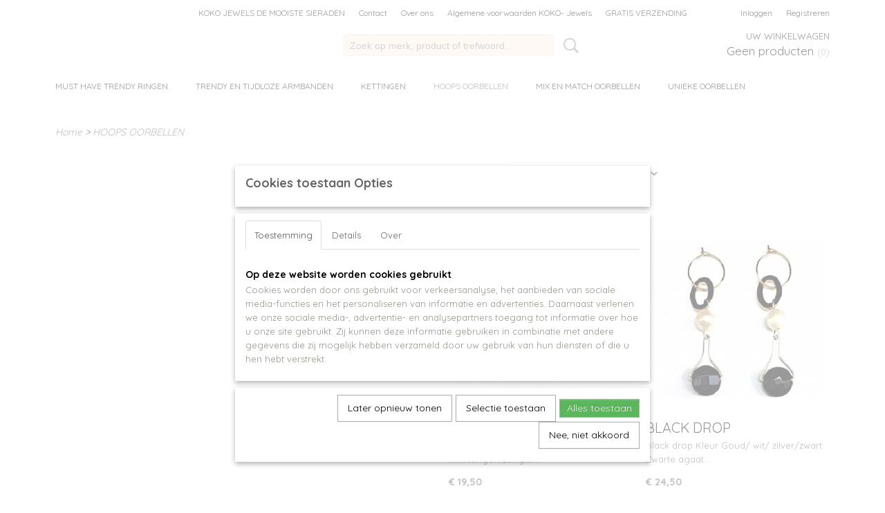

--- FILE ---
content_type: text/html; charset=UTF-8
request_url: https://www.koko-jewels.nl/webshop/hoops-en-creolen/
body_size: 8547
content:
<!DOCTYPE html>
<html lang="nl" prefix="og: http://ogp.me/ns#">
<head>
  <script src="/core/javascript/polyfills/polyfills-transpiled.js" defer nomodule></script>
  <meta name="keywords" content=""/>
  <meta name="description" content="ZILVEREN EN VERGULDE HOOPS EN CREOLEN VOOR JOU! KIJK IN ONZE WEBWINKEL KOKO-JEWELS EN LAAT JE VERRASSEN!"/>
  <meta name="language" content="nl"/>
  <meta name="charset" content="UTF-8"/>
  <meta name="author" content="Shoppagina"/>
  <meta name="generator" content="IZICMS2.0"/>
  <link href="/service/xml/News/atom.xml" rel="alternate" title="Alle berichten"/>
  <link href="/data/cache/compressedIncludes/compressedIncludes_2365402567_e2460424020161bfa5e39d281f02e5f2.css" rel="stylesheet" media="all"/>
  <link href="https://fonts.googleapis.com/css?family=Quicksand:400,700&amp;r=3788&amp;fp=" rel="stylesheet" media="screen"/>
  <link href="https://fonts.googleapis.com/css?family=Merriweather:400,700&amp;r=3788&amp;fp=" rel="stylesheet" media="screen"/>
  <script src="/core/javascript/mootools/mootools-core-1.6.0-transpiled.js?r=3788&amp;fp=30a936a8"></script>
  <script src="/core/javascript/mootools/mootools-more-1.6.0-transpiled.js?r=3788&amp;fp=30a936a8"></script>
  <script src="/core/javascript/lib/helper/LocaleGlobal-minified.js?r=3788&amp;fp=30a936a8" type="module"></script>
  <script src="/core/javascript/lib/helper/LocaleGlobal-transpiled.js?r=3788&amp;fp=30a936a8" defer nomodule></script>
  <script src="/modules/Shop/templates/bootstrap/js/pixeldensity-transpiled.js?r=3788&amp;fp=30a936a8"></script>
  <script src="/modules/Shop/templates/bootstrap/js/cerabox/cerabox-transpiled.js?r=3788&amp;fp=30a936a8"></script>
  <script src="/modules/Shop/templates/bootstrap/js/modal.js?r=3788&amp;fp=8ddd2ff7"></script>
  <script src="/modules/Shop/templates/bootstrap/js/product_attributes-transpiled.js?r=3788&amp;fp=30a936a8"></script>
  <script src="/templates/responsive-1/js/product-behaviour-transpiled.js?r=3788&amp;fp=30a936a8"></script>
  <script src="/modules/AfterSale/templates/default/js/cookiepolicy.js?r=3788&amp;fp=5f44b95f"></script>
  <script src="/templates/responsive-1/js/touch-mootools-transpiled.js?r=3788&amp;fp=30a936a8"></script>
  <script src="/templates/responsive-1/js/category-menu-transpiled.js?r=3788&amp;fp=30a936a8"></script>
  <script src="/templates/responsive-1/js/columnizer-transpiled.js?r=3788&amp;fp=30a936a8"></script>
  <script src="/templates/responsive-1/js/responsive-transpiled.js?r=3788&amp;fp=30a936a8"></script>
  <script src="/templates/responsive-1/js/designListener-transpiled.js?r=3788&amp;fp=30a936a8"></script>
  <script>/*<![CDATA[*/
    document.addEventListener('DOMContentLoaded',function(){
      var evt = document.createEvent('CustomEvent');evt.initCustomEvent( 'designchange', false, false, {"carousel_slide_duration":"5000ms","carousel_slide1_enabled":"-1","carousel_slide1_animation":"fade","carousel_slide1_button_text":"","carousel_slide1_button_href":"\/","carousel_slide2_enabled":"1","carousel_slide2_animation":"slide-right","carousel_slide2_button_text":"","carousel_slide2_button_href":"\/","carousel_slide3_enabled":"-1","carousel_slide3_animation":"slide-left","carousel_slide3_button_text":"","carousel_slide3_button_href":"\/","carousel_slide3_slogan":"","carousel_slide4_enabled":"-1","carousel_slide4_animation":"slide-down","carousel_slide4_button_text":"","carousel_slide4_button_href":"\/","carousel_slide4_slogan":"","carousel_slide5_enabled":"-1","carousel_slide5_animation":"slide-right","carousel_slide5_button_text":"","carousel_slide5_button_href":"\/","carousel_slide5_slogan":"","carousel_slide1_full_image_link":"","carousel_slide1_slogan":"","carousel_slide2_full_image_link":"","carousel_slide2_slogan":"","carousel_slide3_full_image_link":"","carousel_slide4_full_image_link":"","carousel_slide5_full_image_link":""} );document.dispatchEvent(evt);
      Locale.define('nl-NL','Core',{"cancel":"Annuleren","close":"Sluiten"});
      Locale.define('nl-NL','Shop',{"loading":"Een moment geduld alstublieft..","error":"Er is helaas een fout opgetreden.","added":"Toegevoegd","product_added_short":"&#x2713; Toegevoegd aan winkelwagen:","product_not_added":"Het product kon niet worden toegevoegd.","variation_not_given_short":"Kies de gewenste uitvoering:","attribute_dimension_error":"Het veld '%s' bevat een ongeldige waarde."});
      Locale.define('nl-NL','Cookie',{"cookie_option_heading":"Cookies toestaan Opties","cookie_option_footer":"<div class=buttons><a class='btn cookie-btn' id='cookie-showagain'>Later opnieuw tonen<\/a><a class='btn cookie-btn' id='allow-selection'>Selectie toestaan<\/a><a class='btn cookie-btn-selected' id='allow-all'>Alles toestaan<\/a><\/div>","cookie_option_body":"<div class='cookie-content' id='mainContent'><ul class='nav nav-tabs'><li><a href='#consent'>Toestemming<\/a><\/li><li><a href='#details'>Details<\/a><\/li><li><a href='#about'>Over<\/a><\/li><\/ul><div id='tabData[consent]' class='tabData'><h4 id='shp-cookie-settings'>Op deze website worden cookies gebruikt<\/h4><p>Cookies worden door ons gebruikt voor verkeersanalyse, het aanbieden van sociale media-functies en het personaliseren van informatie en advertenties. Daarnaast verlenen we onze sociale media-, advertentie- en analysepartners toegang tot informatie over hoe u onze site gebruikt. Zij kunnen deze informatie gebruiken in combinatie met andere gegevens die zij mogelijk hebben verzameld door uw gebruik van hun diensten of die u hen hebt verstrekt.<\/p><\/div><div id='tabData[details]' class='tabData'><div class='form-check align-items-center'><h4 id='shp-cookie-settings'>Noodzakelijk<\/h4><input class='form-check-input' type='checkbox' role='switch' id='shp-cookie-ncecessary' checked='checked' disabled='disabled'><\/div><p>Door essenti\u00eble functies zoals paginanavigatie en toegang tot beveiligde delen van de website mogelijk te maken, dragen noodzakelijke cookies bij aan de bruikbaarheid van een website. Deze cookies zijn essentieel voor de correcte werking van de website.<\/p><div class='form-check align-items-center'><h4 id='shp-cookie-settings'>Statistieken<\/h4><input class='form-check-input' type='checkbox' role='switch' id='shp-cookie-statistics' checked='checked'><\/div><p>Statistische cookies verzamelen en verstrekken anonieme gegevens om website-eigenaren te helpen begrijpen hoe gebruikers omgaan met hun sites.<\/p><div class='form-check align-items-center'><h4 id='shp-cookie-settings'>Marketing<\/h4><input class='form-check-input' type='checkbox' role='switch' id='shp-cookie-marketing'><\/div><p>Er worden cookies voor marketingdoeleinden gebruikt om websitegebruikers te volgen. Het doel is om gebruikers relevante en interessante advertenties te tonen, waardoor deze waardevoller worden voor uitgevers en externe marketeers.<\/p><\/div><div id='tabData[about]' class='tabData'><p>Cookies zijn kleine tekstdocumenten die door websites kunnen worden gebruikt om de gebruikerservaring effici\u00ebnter te maken.<\/p><p>De wet bepaalt dat wij cookies op uw apparaat plaatsen als deze strikt noodzakelijk zijn voor de werking van deze website. Voor alle andere soorten cookies hebben wij uw toestemming nodig. wat betekent dat cookies die als noodzakelijk zijn gecategoriseerd, voornamelijk worden verwerkt op basis van AVG-art. 6 (1) (f). Alle overige cookies, dat wil zeggen die van de soorten voorkeuren en advertenties, worden verwerkt op basis van AVG-art. 6 (1) (a) AVG.<\/p><p>Deze website maakt gebruik van unieke soorten cookies. sommige cookies worden geplaatst via aanbiedingen van derden die op onze pagina's verschijnen.<\/p><p>Vermeld uw toestemmings-id en datum wanneer u contact met ons opneemt over uw toestemming.<\/p><\/div><\/div>","analyticsId":"","adwordId":"AW-"});
      Locale.use('nl-NL');
  });
  /*]]>*/</script>
  <title>HOOPS OORBELLEN - KOKO-JEWELS.NL</title>
  <meta name="viewport" content="width=device-width, initial-scale=1.0, user-scalable=0, minimum-scale=1.0, maximum-scale=1.0"/>
</head>
<body itemscope itemtype="http://schema.org/WebPage">
<div id="top">
  <div id="topMenu" class="container">
    <div id="logo" onclick="document.location.href='/';"></div>
          <ul class="topMenu">
                  <li><a href="/webshop/">KOKO JEWELS DE MOOISTE SIERADEN</a></li>
                  <li><a href="/contact.html">Contact</a></li>
                  <li><a href="/over-ons.html">Over ons</a></li>
                  <li><a href="/voorwaarden.html">Algemene voorwaarden KOKO- Jewels </a></li>
                  <li><a href="/gratis-verzending.html">GRATIS VERZENDING</a></li>
        
      </ul>
      
<div id="basket" class="show_profile">
      <ul>
              <li><a href="/profiel/inloggen.html" rel="nofollow">Inloggen</a></li>
        <li><a href="/profiel/registreren.html">Registreren</a></li>
                </ul>
      <div class="cart">
    <label><a href="/webshop/basket.html" class="basketLink">Uw winkelwagen</a></label>
    <span class="basketPrice">Geen producten <span class="basketAmount">(0)</span></span>
  </div>
</div>
<script type="text/javascript" src="//translate.google.com/translate_a/element.js?cb=googleTranslateElementInit"></script>
<script type="text/javascript">
function googleTranslateElementInit() {
  new google.translate.TranslateElement({
      pageLanguage: 'nl',
      //includedLanguages: 'nl,en,fr,de',
      includedLanguages : '',
      layout: google.translate.TranslateElement.InlineLayout.SIMPLE,
  }, 'google_translate_element');
}
</script>
      </div>
      
    <form action="/zoeken.html" method="get" class="search">
      <input class="query" placeholder="Zoek op merk, product of trefwoord.." type="text" name="q" value="" />
      <button type="submit" class="btn">Zoeken</button>
    </form>
  </div>
  
<div id="menu">
  <div class="container">
    
    <ul class="pull-right">
                                                                                                        
    </ul>
  
      <ul class="categories">
                            <li class=""><a href="/webshop/must-have-ringen/">MUST HAVE TRENDY RINGEN</a></li>
                                <li class=""><a href="/webshop/armbanden/">TRENDY EN TIJDLOZE ARMBANDEN</a></li>
                                <li class=""><a href="/webshop/kettingen/">KETTINGEN</a></li>
                                <li class=" active"><a href="/webshop/hoops-en-creolen/">HOOPS OORBELLEN</a></li>
                                <li class=""><a href="/webshop/mix-en-match-oorbellen/">MIX EN MATCH OORBELLEN</a></li>
                                <li class=""><a href="/webshop/unieke-oorbellen/">UNIEKE OORBELLEN</a></li>
              
          </ul>
      </div>
</div>
<div class="visible-phone mobileHeader">
  <a href="#" class="openMobileMenu"></a>
  <form action="/zoeken.html" method="get" class="search">
    <input class="query" type="text" name="q" value="" />
    <button type="submit" class="btn">Zoeken</button>
  </form>
</div>
<script type="text/javascript">
  // Make the update menu function global
  var updateMenu = {};
  var category_menu;
  window.addEvent( 'domready', function ()
  {
    var elements = $$('.dropdown-toggle');
    var closeTimeout;
    var opt = {
      translations:{
        TEMPLATE_OTHER_CATEGORIES:'Overige categorie&euml;n',
        TEMPLATE_MENU_OVERFLOW_LABEL: '+'
      }
    }
    // Emulate hover in JS so we can control the hover behaviour on mobile browsers
    var ios10fix = false; // IOS10 has a bug where it triggers an extra click event on the location of the finger (even when mouseup is stopped) in the menu when it has less than 8 items...
    $('menu').getElements( 'a' ).each( function ( el ) {
      el.addEvent( 'mouseenter', function () { this.addClass('hover'); } );
      el.addEvent( 'mouseleave', function () { this.removeClass('hover'); } );
      el.addEvent( 'click', function ( e ) { if ( ios10fix ) e.stop(); } );
    } );
    // Global function to add drop-down behaviour to newly added menu items
    updateMenu = function () {
      var newElements = $$('.dropdown-toggle');
      newElements.each( function ( el ) {
        if ( -1 === elements.indexOf( el ) ) {
          el.addEvent( 'mouseenter', function () { el.addClass('hover'); } );
          el.addEvent( 'mouseleave', function () { el.removeClass('hover'); } );
          addMenuBehaviour( el );
        }
      } );
      // Add new elements to local list
      elements = newElements;
    }
    var addMenuBehaviour = function ( el ) {
      // Handle opening the menu
      el.addEvent( 'mouseover', openMenu );
      // Handle delayed menu close after mouse leave
      el.getParent('li').addEvent('mouseleave', function () {
        // Don't close when hovering a submenu-enabled item in the '+' menu
        if ( el.getParent( '.__all_categories' ) && el.getParent( '.dropdown' ) ) return;
        // Ignore mouseleave events when in mobile mode (needed for windows phone)
        if ( document.body.hasClass( 'mobile' ) ) return;
        closeTimeout = setTimeout( closeAll, 300 );
      } );
      el.getParent('li').addEvent('mouseenter', function () {
        clearTimeout( closeTimeout );
      } );
      // Also open menu on tap
      el.addEvent( 'tap', function ( e ) {
        if ( e.type == 'touchend' ) {
          openMenu.call(el, e);
          ios10fix = true;
          setTimeout( function () { ios10fix = false; }, 500 );
        }
      } );
    }
    var closeAll = function () {
      elements.getParent().removeClass('open');
      clearTimeout( closeTimeout );
    }
    var openMenu = function (e) {
      // Ignore mouseover events when in mobile mode
      if ( e.type == 'mouseover' && document.body.hasClass( 'mobile' ) ) return;
      if ( this.getParent( '.__all_categories' ) && this.getParent( '.dropdown' ) ) {
        if ( e.type == "touchend" ) document.location.href = this.get('href'); // Feign a click for touch actions (emulated click is blocked)
        return true;
      }
      // Already open.. Close when in mobile mode
      if ( this.getParent( 'li.open' ) ) {
        if ( e.type == "touchend" ) {
          closeAll();
        }
        return;
      }
      // Close all menu's
      elements.getParent().removeClass('open');
      // Prevent unexpected closing
      clearTimeout( closeTimeout );
      // Skip if disabled
      if ( this.hasClass('disabled') || this.match(':disabled') ) return;
      var dropdownMenu = this.getParent().getElement( '.dropdown' );
      if ( !dropdownMenu || !dropdownMenu.getElement('li') ) return; // Skip if empty
      dropdownMenu.setStyle( 'visibility', 'hidden' );
      this.getParent().addClass('open'); // open up selected
      var paddingTop = dropdownMenu.getStyle( 'padding-top' ).toInt();
      var dropdownMenuHeight = dropdownMenu.getSize().y - paddingTop - dropdownMenu.getStyle( 'padding-bottom' ).toInt();
      dropdownMenu.setStyles( {height:0,visibility:'visible', paddingTop: paddingTop + 10} );
      dropdownMenu.set( 'morph', {duration: 300, transition: 'sine:out', onComplete:function () { dropdownMenu.setStyle( 'height', 'auto' ); } } );
      dropdownMenu.morph( {height:dropdownMenuHeight, paddingTop: paddingTop} );
    };
    // Add behaviour to all drop-down items
    elements.each( addMenuBehaviour );
    // Init category menu
    category_menu = new CategoryMenu( opt );
  } );
</script>
  
  <div id="breadcrumbs" class="container">
    <div class="border-bottom">
      <a href="/" title="Home">Home</a> &gt; <a href="/webshop/hoops-en-creolen/" title="HOOPS OORBELLEN">HOOPS OORBELLEN</a>
    </div>
  </div>
<div class="container" id="site">
  <div class="row">
    <div class="span6">
            <div class="iziSection" id="section_extra"></div>&nbsp;
    </div>
    <div class="span6">
      <div class="iziSection" id="section_main"><div id="section_main_0" class="ShopModule iziModule"><div class="basketAction iziAction">
<div id="basket" class="show_profile">
      <ul>
              <li><a href="/profiel/inloggen.html" rel="nofollow">Inloggen</a></li>
        <li><a href="/profiel/registreren.html">Registreren</a></li>
                </ul>
      <div class="cart">
    <label><a href="/webshop/basket.html" class="basketLink">Uw winkelwagen</a></label>
    <span class="basketPrice">Geen producten <span class="basketAmount">(0)</span></span>
  </div>
</div>
<script type="text/javascript" src="//translate.google.com/translate_a/element.js?cb=googleTranslateElementInit"></script>
<script type="text/javascript">
function googleTranslateElementInit() {
  new google.translate.TranslateElement({
      pageLanguage: 'nl',
      //includedLanguages: 'nl,en,fr,de',
      includedLanguages : '',
      layout: google.translate.TranslateElement.InlineLayout.SIMPLE,
  }, 'google_translate_element');
}
</script><div class='clear'></div></div></div><div id="section_main_1" class="ShopModule iziModule"><div class="categoryOverviewAction iziAction">
                                                
  <div class="pagination-options">
  
  <form method="get">
      
    Sorteer op: &nbsp;
    <select name="sorting" onchange="this.form.submit();">
          <option value="weight|asc" selected="selected">Standaard volgorde (oplopend)</option>
          <option value="weight|desc">Standaard volgorde (aflopend)</option>
          <option value="sale_price|asc">Prijs (oplopend)</option>
          <option value="sale_price|desc">Prijs (aflopend)</option>
          <option value="discount_price|asc">Korting (oplopend)</option>
          <option value="discount_price|desc">Korting (aflopend)</option>
          <option value="name|asc">Naam (oplopend)</option>
          <option value="name|desc">Naam (aflopend)</option>
          <option value="available|asc">Beschikbaar (oplopend)</option>
          <option value="available|desc">Beschikbaar (aflopend)</option>
    
    </select>
  
      <div class="pagination right">
        </div>
  
  
  <div class="clearfix"></div>
      <hr />
    </form>
</div>
  <div class="row">
          
  
<div class="span3 product">
  <div class="thumbnail">
      <div class="product-ribbon">
        </div>
      <a href="/webshop/hoops-en-creolen/detail/249/holiday.html" title="HOLIDAY" data-background="/data/upload/Shop/images/255x1000x0_720x2000x020211012105209-2.jpg"></a>
  </div>
  <span class="name">HOLIDAY</span>
  <span class="desc"> Holiday Kleur Goud/ zwart Swarovski Afmetingen Lengte&#8230;</span>
  <div class="price">
        <span class="price">&euro; 19,50</span>
    </div>
  <div class="focussedDetails">
    
                  <div class="in-stock"><span class="indicator">&#x2713;</span> Op voorraad</div>
          
    <div class="buttons">
                        <a class="btn buy" href="#add" data-product_id="249">In winkelwagen</a>
                <a class="detail" href="/webshop/hoops-en-creolen/detail/249/holiday.html" title="HOLIDAY">Meer info &gt;</a>
          </div>
  </div>
</div>
          
  
<div class="span3 product">
  <div class="thumbnail">
      <div class="product-ribbon">
        </div>
      <a href="/webshop/hoops-en-creolen/detail/216/black-drop.html" title="BLACK DROP" data-background="/data/upload/Shop/images/255x1000x0_720x2000x0360x1000x020210928145806-3-2.jpg"></a>
  </div>
  <span class="name">BLACK DROP</span>
  <span class="desc"> Black drop Kleur Goud/ wit/ zilver/zwart Zwarte agaat&#8230;</span>
  <div class="price">
        <span class="price">&euro; 24,50</span>
    </div>
  <div class="focussedDetails">
    
                  <div class="in-stock"><span class="indicator">&#x2713;</span> Op voorraad</div>
          
    <div class="buttons">
                        <a class="btn buy" href="#add" data-product_id="216">In winkelwagen</a>
                <a class="detail" href="/webshop/hoops-en-creolen/detail/216/black-drop.html" title="BLACK DROP">Meer info &gt;</a>
          </div>
  </div>
</div>
          
  
<div class="span3 product">
  <div class="thumbnail">
      <div class="product-ribbon">
        </div>
      <a href="/webshop/hoops-en-creolen/detail/215/little-leaf.html" title="LITTLE LEAF" data-background="/data/upload/Shop/images/255x1000x0_720x2000x0360x1000x020210928151436-4-2-2.jpg"></a>
  </div>
  <span class="name">LITTLE LEAF</span>
  <span class="desc"> Little leaf Kleur Goud/ zilver Sterling zilver Afmetingen&#8230;</span>
  <div class="price">
        <span class="price">&euro; 24,50</span>
    </div>
  <div class="focussedDetails">
    
                  <div class="in-stock"><span class="indicator">&#x2713;</span> Op voorraad</div>
          
    <div class="buttons">
                        <a class="btn buy" href="#add" data-product_id="215">In winkelwagen</a>
                <a class="detail" href="/webshop/hoops-en-creolen/detail/215/little-leaf.html" title="LITTLE LEAF">Meer info &gt;</a>
          </div>
  </div>
</div>
          
  
<div class="span3 product">
  <div class="thumbnail">
      <div class="product-ribbon">
        </div>
      <a href="/webshop/hoops-en-creolen/detail/205/dutch-pair.html" title="DUTCH PAIR" data-background="/data/upload/Shop/images/255x1000x0_720x2000x020210919133303-2.jpg"></a>
  </div>
  <span class="name">DUTCH PAIR</span>
  <span class="desc"> DUTCH PAIR Kleur Goud/ wit Glasparel Afmetingen Lengte&#8230;</span>
  <div class="price">
        <span class="price">&euro; 17,50</span>
    </div>
  <div class="focussedDetails">
    
                  <div class="in-stock"><span class="indicator">&#x2713;</span> Op voorraad</div>
          
    <div class="buttons">
                        <a class="btn buy" href="#add" data-product_id="205">In winkelwagen</a>
                <a class="detail" href="/webshop/hoops-en-creolen/detail/205/dutch-pair.html" title="DUTCH PAIR">Meer info &gt;</a>
          </div>
  </div>
</div>
          
  
<div class="span3 product">
  <div class="thumbnail">
      <div class="product-ribbon">
        </div>
      <a href="/webshop/hoops-en-creolen/detail/198/taupe-drop.html" title="TAUPE DROP" data-background="/data/upload/Shop/images/255x1000x0_720x2000x020211017120253-3.jpg"></a>
  </div>
  <span class="name">TAUPE DROP</span>
  <span class="desc"> TAUPE DROP Kleur Goud/ taupe Zoetwater parel Afmetingen&#8230;</span>
  <div class="price">
        <span class="price">&euro; 19,95</span>
    </div>
  <div class="focussedDetails">
    
                  <div class="in-stock"><span class="indicator">&#x2713;</span> Op voorraad</div>
          
    <div class="buttons">
                        <a class="btn buy" href="#add" data-product_id="198">In winkelwagen</a>
                <a class="detail" href="/webshop/hoops-en-creolen/detail/198/taupe-drop.html" title="TAUPE DROP">Meer info &gt;</a>
          </div>
  </div>
</div>
          
  
<div class="span3 product">
  <div class="thumbnail">
      <div class="product-ribbon">
        </div>
      <a href="/webshop/hoops-en-creolen/detail/197/circle.html" title="CIRCLE" data-background="/data/upload/Shop/images/255x1000x0_720x2000x0creolen.jpg"></a>
  </div>
  <span class="name">CIRCLE</span>
  <span class="desc"> CIRCLE Kleur Zilver VERZILVERD Afmetingen Lengte totaal: 3,8&#8230;</span>
  <div class="price">
        <span class="price">&euro; 8,50</span>
    </div>
  <div class="focussedDetails">
    
                  <div class="in-stock"><span class="indicator">&#x2713;</span> Op voorraad</div>
          
    <div class="buttons">
                        <a class="btn buy" href="#add" data-product_id="197">In winkelwagen</a>
                <a class="detail" href="/webshop/hoops-en-creolen/detail/197/circle.html" title="CIRCLE">Meer info &gt;</a>
          </div>
  </div>
</div>
          
  
<div class="span3 product">
  <div class="thumbnail">
      <div class="product-ribbon">
        </div>
      <a href="/webshop/hoops-en-creolen/detail/162/bright-hoop.html" title="BRIGHT HOOP" data-background="/data/upload/Shop/images/255x1000x0_720x2000x020211020170606-3.jpg"></a>
  </div>
  <span class="name">BRIGHT HOOP</span>
  <span class="desc"> BRIGHT HOOP Kleur Goud/ wit Swarovski Afmetingen Lengte&#8230;</span>
  <div class="price">
        <span class="price">&euro; 22,50</span>
    </div>
  <div class="focussedDetails">
    
                  <div class="in-stock"><span class="indicator">&#x2713;</span> Op voorraad</div>
          
    <div class="buttons">
                        <a class="btn buy" href="#add" data-product_id="162">In winkelwagen</a>
                <a class="detail" href="/webshop/hoops-en-creolen/detail/162/bright-hoop.html" title="BRIGHT HOOP">Meer info &gt;</a>
          </div>
  </div>
</div>
          
  
<div class="span3 product">
  <div class="thumbnail">
      <div class="product-ribbon">
        </div>
      <a href="/webshop/hoops-en-creolen/detail/123/gold-pearl.html" title="GOLD PEARL" data-background="/data/upload/Shop/images/255x1000x0_720x2000x020211025112205-2.jpg"></a>
  </div>
  <span class="name">GOLD PEARL</span>
  <span class="desc"> GOLS PEARL Kleur Goud/ wit Zoetwater parel Afmetingen Lengte&#8230;</span>
  <div class="price">
        <span class="price">&euro; 22,50</span>
    </div>
  <div class="focussedDetails">
    
                  <div class="in-stock"><span class="indicator">&#x2713;</span> Op voorraad</div>
          
    <div class="buttons">
                        <a class="btn buy" href="#add" data-product_id="123">In winkelwagen</a>
                <a class="detail" href="/webshop/hoops-en-creolen/detail/123/gold-pearl.html" title="GOLD PEARL">Meer info &gt;</a>
          </div>
  </div>
</div>
          
  
<div class="span3 product">
  <div class="thumbnail">
      <div class="product-ribbon">
        </div>
      <a href="/webshop/hoops-en-creolen/detail/122/trendy-1.html" title="TRENDY" data-background="/data/upload/Shop/images/255x1000x0_20211025112824-3.jpg"></a>
  </div>
  <span class="name">TRENDY</span>
  <span class="desc"> TRENDY Kleur Goud Verguld r.v.s. Afmetingen Lengte totaal: 4&#8230;</span>
  <div class="price">
        <span class="price">&euro; 19,95</span>
    </div>
  <div class="focussedDetails">
    
                  <div class="in-stock"><span class="indicator">&#x2713;</span> Op voorraad</div>
          
    <div class="buttons">
                        <a class="btn buy" href="#add" data-product_id="122">In winkelwagen</a>
                <a class="detail" href="/webshop/hoops-en-creolen/detail/122/trendy-1.html" title="TRENDY">Meer info &gt;</a>
          </div>
  </div>
</div>
          
  
<div class="span3 product">
  <div class="thumbnail">
      <div class="product-ribbon">
        </div>
      <a href="/webshop/hoops-en-creolen/detail/117/style.html" title="STYLE" data-background="/data/upload/Shop/images/255x1000x0_20211028113952-3-0.jpg"></a>
  </div>
  <span class="name">STYLE</span>
  <span class="desc"> STYLE Kleur Goud/ brons Verguld r.v.s. Afmetingen Lengte&#8230;</span>
  <div class="price">
        <span class="price">&euro; 19,95</span>
    </div>
  <div class="focussedDetails">
    
                  <div class="in-stock"><span class="indicator">&#x2713;</span> Op voorraad</div>
          
    <div class="buttons">
                        <a class="btn buy" href="#add" data-product_id="117">In winkelwagen</a>
                <a class="detail" href="/webshop/hoops-en-creolen/detail/117/style.html" title="STYLE">Meer info &gt;</a>
          </div>
  </div>
</div>
          
  
<div class="span3 product">
  <div class="thumbnail">
      <div class="product-ribbon">
        </div>
      <a href="/webshop/hoops-en-creolen/detail/71/joy.html" title="JOY" data-background="/data/upload/Shop/images/255x1000x0_20210816153505-4.jpg"></a>
  </div>
  <span class="name">JOY</span>
  <span class="desc"> JOY Kleur goud/zilver Afmetingen Lengte totaal: 17,5 cm.&#8230;</span>
  <div class="price">
        <span class="price">&euro; 24,50</span>
    </div>
  <div class="focussedDetails">
    
                  <div class="in-stock"><span class="indicator">&#x2713;</span> Op voorraad</div>
          
    <div class="buttons">
                        <a class="btn buy" href="#add" data-product_id="71">In winkelwagen</a>
                <a class="detail" href="/webshop/hoops-en-creolen/detail/71/joy.html" title="JOY">Meer info &gt;</a>
          </div>
  </div>
</div>
          
  
<div class="span3 product">
  <div class="thumbnail">
      <div class="product-ribbon">
        </div>
      <a href="/webshop/hoops-en-creolen/detail/41/dragonfly.html" title="DRAGONFLY" data-background="/data/upload/Shop/images/255x1000x0_720x2000x0550x1000x0mg8242-2.jpg"></a>
  </div>
  <span class="name">DRAGONFLY</span>
  <span class="desc"> DRAGONFLY Kleur goud Afmetingen Lengte totaal: 4,5 cm.&#8230;</span>
  <div class="price">
        <span class="price">&euro; 22,50</span>
    </div>
  <div class="focussedDetails">
    
                  <div class="in-stock"><span class="indicator">&#x2713;</span> Op voorraad</div>
          
    <div class="buttons">
                        <a class="btn buy" href="#add" data-product_id="41">In winkelwagen</a>
                <a class="detail" href="/webshop/hoops-en-creolen/detail/41/dragonfly.html" title="DRAGONFLY">Meer info &gt;</a>
          </div>
  </div>
</div>
          
  
<div class="span3 product">
  <div class="thumbnail">
      <div class="product-ribbon">
        </div>
      <a href="/webshop/hoops-en-creolen/detail/72/wow.html" title="WOW" data-background="/data/upload/Shop/images/255x1000x0_20210816163002-6.jpg"></a>
  </div>
  <span class="name">WOW</span>
  <span class="desc"> wow Kleur goud/zilver Sterling zilver Afmetingen Lengte&#8230;</span>
  <div class="price">
        <span class="price">&euro; 24,50</span>
    </div>
  <div class="focussedDetails">
    
                  <div class="in-stock"><span class="indicator not">&#x2718;</span> Niet op voorraad</div>
          
    <div class="buttons">
                        <a class="btn buy disabled" href="#" disabled>In winkelwagen</a>
                <a class="detail" href="/webshop/hoops-en-creolen/detail/72/wow.html" title="WOW">Meer info &gt;</a>
          </div>
  </div>
</div>
    
  </div>
  <div class="pagination-options">
  
  <form method="get">
  
      <div class="pagination right">
        </div>
  
  
  <div class="clearfix"></div>
    </form>
</div>
<div class='clear'></div></div></div><div class="iziContent" id="section_main_2"><div class="iziInnerContent"><h4>Unieke zilveren en vergulde hoops oorbellen voor jou</h4>
<p>Handgemaakt en van 925 sterling zilver of goud vergulde r.v.s. met leuke kralen van glas, kleine edelsteentjes of zoetwater parels in diverse kleuren zodat er altijd wel iets voor jou bij is. Losse kralen en onderdelen van sterling zilver voor het maken van sieraden hebben meestal geen zilvermerkje. Wij verzekeren als er bij het materiaal wordt vermeld dat het sterling zilver betreft, dit ook echt zo is.&nbsp; Het leuke bij KOKO-JEWELS is dat er altijd sieraden zijn die je kunt combineren.&nbsp;&nbsp;</p>
<p>&nbsp;</p>
<p>Tip:</p>
<p>Bewaar zilver bijvoorkeur in een gesloten plastic zip zakje in een donkere omgeving. Hiermee voorkom je dat het zilver gaat oxideren en zwart wordt.&nbsp; Doe liever je sieraden af voordat je gaat douchen. Sommige materialen zijn gevoelig voor bepaalde zeepsoorten en body lotion.</p></div></div><div class="iziContent" id="section_main_3"><div class="iziInnerContent"></div></div></div>
    </div>
  </div>
  <div class="row">
    <div class="span12"><div class="iziSection iziStaticSection" id="section_footer"></div></div>
  </div>
</div>
  
  
    
  
  
                                                                                              
  <footer>
    <div class="container">
      <div class="row">
              <div class="span3" id="footer_menu">
          <h3>Informatie</h3>
          <ul>
                                                          <li>
                <a href="/contact.html">Contact</a>
              </li>
                                                <li>
                <a href="/over-ons.html">Over ons</a>
              </li>
                                                                      <li>
                <a href="/voorwaarden.html">Algemene voorwaarden KOKO- Jewels </a>
              </li>
                                                                                                                                    
          </ul>
        </div>
              
                    
      <div class="span6" id="footer_categories">
                  <h3>Categorie&euml;n</h3>
          <ul>
                          <li><a href="/webshop/must-have-ringen/">MUST HAVE TRENDY RINGEN</a></li>
                          <li><a href="/webshop/armbanden/">TRENDY EN TIJDLOZE ARMBANDEN</a></li>
                          <li><a href="/webshop/kettingen/">KETTINGEN</a></li>
                          <li><a href="/webshop/hoops-en-creolen/">HOOPS OORBELLEN</a></li>
                          <li><a href="/webshop/mix-en-match-oorbellen/">MIX EN MATCH OORBELLEN</a></li>
                          <li><a href="/webshop/unieke-oorbellen/">UNIEKE OORBELLEN</a></li>
            
          </ul>
          <script type="text/javascript">
            window.addEvent( 'domready', function () {
              category_columnizer = new ListColumnizer( { list:document.getElement( "footer #footer_categories ul" ), gridColumns: 6, minColumnWidth: 180 } );
            } );
          </script>
              </div>
      
              <div class="span3" id="payment_methods">
          <h3>Betaalmethodes</h3>
          
<ul class="payment-methods">
    <li class="sprite-ideal" title="Ideal"></li>
      <li class="sprite-banktransfer" title="Banktransfer"></li>
  
</ul>
        </div>
            </div>
    </div>
  </footer>
  <p class="copyright">
      
      
    &copy; 2026 www.koko-jewels.nl
        - Powered by Shoppagina.nl
    </p>
  
  
<div id="cookiepolicy" class="cookiepolicy-type-2">
  <div class="container"> 
    <div class="message"><p>Wij maken gebruik van cookies om onze website te verbeteren, om het verkeer op de website te analyseren, om de website naar behoren te laten werken en voor de koppeling met social media. Door op Ja te klikken, geef je toestemming voor het plaatsen van alle cookies zoals omschreven in onze privacy- en cookieverklaring.</p></div>
    <div class="buttons">
      <a href="#cookiepolicy-options" class="btn btn-success">Cookie Opties</a>
      <a href="#cookiepolicy-accept" class="btn btn-success">Ja, ik ga akkoord</a>
      <a href="#cookiepolicy-deny" class="btn">Nee, niet akkoord</a>
    </div>
  </div>
</div>
</body>
</html>
